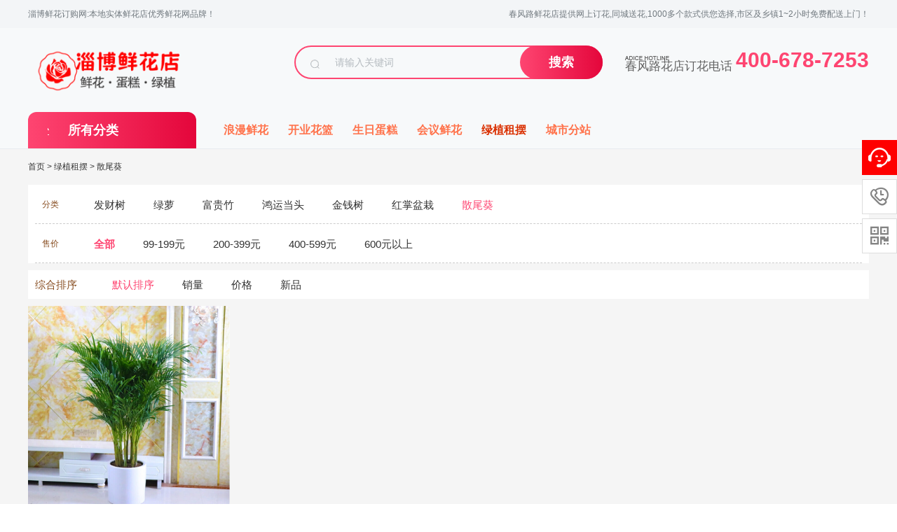

--- FILE ---
content_type: text/html; charset=utf-8
request_url: http://www.zbxhd.com/chunfenglu/sanweikui/
body_size: 11616
content:
<!DOCTYPE html PUBLIC "-//W3C//DTD XHTML 1.0 Transitional//EN" "http://www.w3.org/TR/xhtml1/DTD/xhtml1-transitional.dtd">
<html xmlns="http://www.w3.org/1999/xhtml">
<head>
<meta http-equiv="Content-Type" content="text/html; charset=utf-8" />
<title>春风路散尾葵价格,散尾葵多少钱一盆,散尾葵寓意-淄博鲜花店</title>
<meta name="description" content="春风路鲜花店主要提供新店庆典开张所需的大号金钱树，发财树，绿萝盆栽，散尾葵，富贵竹，鸿运当头，蝴蝶兰等1000多个款式供您选择，异地订绿植，同城送绿植盆栽，市区及乡镇1~2小时免费配送上门！" />
<meta name="keywords" content="春风路散尾葵价格,散尾葵多少钱一盆,散尾葵寓意" />
<link href="/favicon.ico" rel="shortcut icon" type="image/x-icon" />
<link href="/template/pc/skin/css/head.css?t=1680878595" rel="stylesheet" media="screen" type="text/css" />
<link href="/template/pc/skin/css/iconfont.css?t=1658912412" rel="stylesheet" media="screen" type="text/css" />
<link href="/template/pc/skin/css/listpro.css?t=1659431564" rel="stylesheet" media="screen" type="text/css" />
<base target = "_blank">
<script type="text/javascript" src="/public/static/common/js/ey_global.js?t=鲜花蛋糕商城"></script>
</head>
<body>
<link href="/template/pc/skin/login/css/login.css?t=1628131524" rel="stylesheet" media="screen" type="text/css" />
<link href="/template/pc/skin/login/css/iconfont.css?t=1628217454" rel="stylesheet" media="screen" type="text/css" />
<script language="javascript" type="text/javascript" src="/template/pc/skin/js/common.js?t=1652060098"></script>
<script language="javascript" type="text/javascript" src="/template/pc/skin/login/js/jquery.leanModal.min.js?t=1627553480"></script>

<!-- 官方内置样式表，升级会覆盖变动，请勿修改，否则后果自负 -->

<style>
/*
#fe4571rgba(254,69,113,0.8) */

    .ey-container .ey-nav ul li a:hover {
        color: #fe4571;
    }
    .ey-container .user-box .user-box-text{
        background-color:#fe4571;
    }
    .ey-container .user-box-r .user-box-top .user-top-r .more {
        color:#fe4571;
    }
    .ey-container .user-box-r .user-box-bottom .data-info .link a {
        color: #fe4571;
    }
    .ey-container .column-title .column-name {
        color: #fe4571;
    }
    a:hover {
        color: #fe4571;
    }

    .el-button--primary {
        background-color: #fe4571;
        border: 1px solid #fe4571;
    }
    .ey-container .item-from-row .err a {
        color: #fe4571;
    }
    .ey-container .checkbox-label .checkbox:checked+.check-mark {
        background-color: #fe4571;
        border: 1px solid #fe4571;
    }
    .ey-container .checkbox-label .checkbox:checked+.check-mark:after {
        background:#fe4571;
    }
    .ey-container .radio-label .radio:checked+.check-mark {
        border: 1px solid #fe4571;
        background-color: #fe4571;
    }
    .ey-container .radio-label .radio:checked+.check-mark:after {
        background: #fe4571;
    }
    .el-button--primary.is-plain {
        color: #fe4571;
        border-color: rgba(254,69,113,0.2);
        background-color:rgba(254,69,113,0.1);
    }
    .el-button--primary.is-plain:focus, .el-button--primary.is-plain:hover {
        background: #fe4571;
        border-color: #fe4571;
    }
    .el-button--primary:hover, .el-button--primary:focus {
        background: rgba(254,69,113,0.9);
        border-color: rgba(254,69,113,0.9);
        color: #fff;
    }
    .el-input-number__decrease:hover, .el-input-number__increase:hover {
        color: #fe4571;
    }
    .el-input-number__decrease:hover:not(.is-disabled)~.el-input .el-input__inner:not(.is-disabled), .el-input-number__increase:hover:not(.is-disabled)~.el-input .el-input__inner:not(.is-disabled) {
        border-color: #fe4571;
    }
    .ey-container .address-con .address-item.cur {
        border: 1px solid rgba(254,69,113,0.6);
    }
    .ey-container .address-con .address-item.cur:before {
        color: #fe4571;
        border-top: 50px solid #fe4571;
    }
    .ey-container .ey-con .shop-oper .shop-oper-l .el-button.active {
        color: #fe4571;
    }
    .ey-container .goods-con .goods-item .goods-item-r .view a {
        color: #fe4571;
    }
    .ey-container div.dataTables_paginate .paginate_button.active>a, .ey-containerdiv.dataTables_paginate .paginate_button.active>a:focus, .ey-containerdiv.dataTables_paginate .paginate_button.active>a:hover {
        background: #fe4571 !important;
        border-color: #fe4571 !important;
    }
    .ey-container .pagination>li>a:focus, .ey-container .pagination>li>a:hover, .ey-container .pagination>li>span:focus, .ey-container .pagination>li>span:hover {
        color:#fe4571;
    }
    .ey-container .pagination>li>a, .ey-container .pagination>li>span {
        color:#fe4571;
    }
    .el-button--danger {
        background-color: #fe4571;
        border-color: #fe4571;
    }
    .recharge .pc-vip-list.active {
        border: #fe4571 2px solid;
        /*background-color:rgba(254,69,113,0.1);*/
    }
    .recharge .pc-vip-list:hover {
    	border: #fe4571 2px solid;
    }
    .recharge .pc-vip-list .icon-recomd {
    	background: #fe4571;
    }
    .el-input.is-active .el-input__inner, .el-input__inner:focus {
        border-color: #fe4571;
    }
    .ey-container .address-con .selected .address-item:before {
        color:#fe4571;
        border-top: 50px solid #fe4571;
    }
    .ey-container .address-con .selected .address-item {
        border: 1px solid rgba(254,69,113,0.4);
    }
    .ey-container .pay-type .payTag a {
        color: #fe4571;
        border-bottom: 1px solid #fe4571;
    }
    .ey-container .pay-type .pay-con .pay-type-item.active {
        border-color: rgba(254,69,113,0.4);
    }
    .ey-container .pay-type .pay-con .pay-type-item.active:before {
        color: #fe4571;
        border-bottom: 30px solid #fe4571;
    }
    .ey-header-nav .nav li ul li a:hover {
        background: #fe4571;
    }
    .btn-primary {
        background-color: #fe4571;
    }
    .btn-primary.focus, .btn-primary:focus, .btn-primary:hover {
        border-color: #fe4571;
        background-color: #fe4571;
    }
    .btn-primary.active.focus, .btn-primary.active:focus, .btn-primary.active:hover, .btn-primary:active.focus, .btn-primary:active:focus, .btn-primary:active:hover, .open>.btn-primary.dropdown-toggle.focus, .open>.btn-primary.dropdown-toggle:focus, .open>.btn-primary.dropdown-toggle:hover {
    	border-color:#fe4571;
    	background-color:#fe4571;
    }
    .register_index .login_link .login_link_register {
        color: #fe4571;
    }
    
    .portal-content-box .user-card .link {
        color: #fe4571;
    }
    .portal-sub .info-list .info .num {
        color: #fe4571;
    }
    .ey-container .xin_mian .services-list li:hover .title_n a {
        color: #fe4571;
    }
    .address-list .address-action span {
        color: #fe4571;
    }
    .ey-container .ey-nav ul .active a {
        color: #fe4571;
    }
    .btn-primary {
        background-color: #fe4571;
    }
    .btn-primary {
        background: #fe4571;
    }
    .ey-container .user-pay-con .user-pay-box .item-from-row .el-input__inner {
        border: 1px solid #fe4571;
    }
    .ey-container .item-from-row .pay-type-item.active {
        border-color: rgba(254,69,113,0.4);
    }
    
    .ey-container .item-from-row .pay-type-item.active::before {
        color: #fe4571;
        border-bottom: 30px solid #fe4571;
    
    }
    .address-select-box {
        border: 1px solid #fe4571;
    }
    .address-selectd span {
        color: #fe4571;
    }
    .mi-user-favorite .xm-goods-list-wrap .xm-goods-item .price {
        color: #fe4571;
    }
    .mi-user-favorite .xm-goods-list-wrap .xm-goods-item .actions .btn-primary-xin {
        background: #fe4571;
        border-color: #fe4571;
    }
    .ey-container .ey-con .shop-oper .shop-oper-l .el-button-xin.active {
        color: #fe4571;
    }
    .comment-list .goods-list-detail .goods-list-li .goods-content .cont-r .btn2-xin {
        border: 1px solid #fe4571;
        background: #fe4571;
    }
    .cart-container .container-main .cart-wrap .cart-goods-list .col-check .icon-checkbox-selected, .cart-container .container-main .cart-wrap .cart-goods-list .col-check .check-mark {
        border-color: #fe4571;
    }
    .cart-container .container-main .cart-wrap .cart-goods-list .item-box .col-total, .cart-container .container-main .cart-wrap .cart-goods-list .item-sub-box .col-total {
        color: #fe4571;
    }
    .cart-container .container-main .cart-bar .total-price {
        color: #fe4571;
    }
    .recommend-price {
    }
    .btn-line-primary {
        border-color: #fe4571;
        color: #fe4571;
    }
    .btn-line-primary:hover {
        background-color: #fe4571;
        border-color: #fe4571;
    }
    .goods-list .good-item .good-total {
        color: #fe4571;
    }
    .checkout-detail .detail-section .section-options .options-list .selected span {
        color: #fe4571;
    }
    .checkout-detail .count-detail .section-bill .bill-item .bill-money {
        color: #fe4571;
    }
    /*消息通知标题*/
    .ey-container .xin_mian .services-list li .title_n.cur a {
        color: #fe4571;
    }
    /*个人等级*/
    .portal-content-box .user-actions .action-list .grade{
       color: #fe4571;
    }
    /*个人信息按钮*/
    .ey-container .ey-con .user-info .user-info-button{
        background: #fe4571;
        border: 1px solid #fe4571;
    }
    /*订单*/
   .ey-container .goods-con .order-list .uc-order-item-shipping {
       border-color:rgba(254,69,113,0.3);
    }
    .ey-container .goods-con .order-list .uc-order-item-shipping .order-summary{
        background-color: rgba(254,69,113,0.06);
    }
    .ey-container .goods-con .order-list .uc-order-item-shipping .order-status {
         color: #fe4571;
     }
     .ey-container .goods-con .order-list .uc-order-item-shipping .order-detail-table th {
          background:rgba(254,69,113,0.06);
          border-bottom:1px solid rgba(254,69,113,0.3);
      }
      .service-list-item .hd {
        background:rgba(254,69,113,0.06);
         border-bottom: 1px solid rgba(254,69,113,0.3);
      }
      .service-list-item {
          border: 1px solid rgba(254,69,113,0.3);
      }
      .service-list-item .hd .status-xin{
          color: #fe4571;
      }
      .ey-container .mi-uc-box .order-detail-total .total-table td{
           color: #fe4571;
      }
    /*收货地址*/
    .address-add .input-active{
        border: 1px solid #fe4571;
    }
    .address-add .input-active .input-label{
        color: #fe4571;
    }
    .address-add .input-active.input-focus{
        border: 1px solid #fe4571;
    }
    .address-add .input-active.input-focus .input-label{
        color: #fe4571;
    }
    .mip-reg-heading .nav-item.cur{
        border-bottom-color:#fe4571;
        color: #fe4571;
    }
    .reg .checkbox-label .checkbox:checked+.check-mark {
        background-color: #fe4571;
        border-color: #fe4571;
    }
    .reg .checkbox-label .checkbox:checked+.check-mark:after {
        background: #fe4571;
    }
    .popup-login-box .row-item .button{
        background: #fe4571;
    }
    .popup-login-box .popup-footer .popup-footer-l span {
        color: #fe4571;
    }
    .popup-login-box .popup-footer .popup-footer-r a{
        color: #fe4571;
    }
    .popup-login-box .popup-footer .popup-footer-l a i{
        color: #fe4571;
    }
    .popup-login-box .login_reg .reg_t{
        color: #fe4571;
    }
    
</style>

<script type="text/javascript">
    var __root_dir__ = "";
    var __version__ = "鲜花蛋糕商城";
    var __lang__ = "cn";
    var eyou_basefile = "/index.php";
</script> 
<!-- 友好的弹出提示框 --> 
<script language="javascript" type="text/javascript" src="/public/plugins/layer-v3.1.0/layer.js?t=1680872046"></script>
 
<!-- 支持子目录 --> 
    <script type="text/javascript">
        var __eyou_basefile__ = '/index.php';
        var __root_dir__ = '';
    </script><div style="display:none;"> <a href="#loginmodal" class="flatbtn" id="ey_login_id_1609665117">Login</a> </div>
<div class="logo_con" id="loginmodal" style="display:none;">
  <div class="popup-login-box"> <i class="icon_ey e-guanbi" data-dismiss="dialog"></i>
    <div class="title">用户登录</div>
    <form method="post" id="popup_login_submit">
      <div class="row-item">
        <input type='text' name='username' id='username' class="input" value="" autocomplete="off" data-validate="required:必填" placeholder="用户名">
      </div>
      <div class="row-item">
        <input type='password'  name='password' id="password" class="input" autocomplete="off" placeholder="密码" value=""/>
      </div>
      <!-- 验证码-->
      <div class="row-item" id="ey_login_vertify">
        <input type='text'  name='vertify' autocomplete="off" class="input text-main radius-none" placeholder="图形验证码" value=""/>
        <span class="addon"><img src="/api/Ajax/vertify/type/users_login/site/chunfenglu.html" class="chicuele" id="imgVerifys" onclick="ey_fleshVerify();" title="看不清？点击更换验证码" align="absmiddle"></span> </div>
      <div class="row-item">
        <input type="hidden" name="referurl" value=""/>
        <input type="hidden" name="website" value="website"/>
        <a href="javascript:void(0)" onclick="popup_login_submit();"  class="button button-block bg-main"> 登录</a> </div>
    </form>
    <div class="login_reg"> <a class="login_t fl" href="/user/Users/retrieve_password/site/chunfenglu.html">忘记密码?</a> <a class="reg_t fr" href="/chunfenglu/reg">立即注册</a> </div>
    <div class="popup-footer" id="ey_third_party_login">
      <div class="popup-footer-l"> <span>快捷登录 |</span> <a id="ey_third_party_wxlogin" href="/index.php?m=plugins&c=WxLogin&a=login&site=chunfenglu"><i class="icon_ey e-weixin"></i></a> <a id="ey_third_party_wblogin" href="/index.php?m=plugins&c=Wblogin&a=login&site=chunfenglu"><i class="icon_ey e-weibo"></i></a> <a id="ey_third_party_qqlogin" href="/index.php?m=plugins&c=QqLogin&a=login&site=chunfenglu"><i class="icon_ey e-qq"></i></a> </div>
    </div>
  </div>
</div>
<script type="text/javascript">
$(function(){

	//弹出层调用语句
	$('#ey_login_id_1609665117').leanModal({
		overlay:0.45,
		closeButton:".e-guanbi"
	});
	
});

</script> 
<script language="javascript" type="text/javascript" src="/template/pc/skin/login/js/login.js?t=1617849016"></script>
<div class="top-nav">
  <div class="top-nav-wrapper">
    <ul class="top-nav-l">
      <li class="menu"> <a>淄博鲜花订购网:本地实体鲜花店优秀鲜花网品牌！</a> </li>
    </ul>
    <ul class="top-nav-r">
     <!--       <li class="menu login">  <a href="javascript:;" id="ey_login_1653878865" onClick="if(!getCookie('users_id')){$('#ey_login_id_1609665117').click();}">登录</a> <script type="text/javascript">var tag_user_login_json = {"id":"ey_login_1653878865","txtid":"ey_456b58443055edd867ee27ac39c2a646","txt":"","cartid":"ey_73744fe1452e1ca176073cc1da6db653","img":"off","url":"\/chunfenglu\/user","type":"login","currentstyle":"","currentclass":"","afterhtml":"","root_dir":""};</script>
 <a href="/chunfenglu/reg" id="ey_reg_1653878865" class="zcm">注册</a> <script type="text/javascript">var tag_user_reg_json = {"id":"ey_reg_1653878865","txtid":"ey_2cdc73131dde5e1e838cbfde2b7e28da","txt":"","cartid":"ey_556b1210bd675bfc3a1e705d169f648d","img":"off","url":"\/chunfenglu\/reg","type":"reg","currentstyle":"","currentclass":"","afterhtml":"","root_dir":""};</script>
 <a href="/user/Users/logout/site/chunfenglu.html" id="ey_logout_1653878865" class="tcm">退出</a> <script type="text/javascript">var tag_user_logout_json = {"id":"ey_logout_1653878865","txtid":"ey_bf9921b264664eb212b71c1373196861","txt":"","cartid":"ey_1c7c1ce316369dbd51966a1a15e8569e","img":"off","url":"\/user\/Users\/logout\/site\/chunfenglu.html","type":"logout","currentstyle":"","currentclass":"","afterhtml":"","root_dir":""};</script>
 </li>
            <li class="menu"> <a href="/user/Shop/shop_centre/site/chunfenglu.html" rel="nofollow" target="_blank">订单查询</a> </li>
            <li class="menu"> <a href="/chunfenglu/cart">购物车</a> </li>
      -->
      <li class="menu slogan"> 春风路鲜花店提供网上订花,同城送花,1000多个款式供您选择,市区及乡镇1~2小时免费配送上门！ </li>
    </ul>
  </div>
</div>
<div id="header" class="clearfix">
  <div class="header-jz">
    <div class="logo"> <a href="http://www.zbxhd.com" class="logo-nav" style="background-image: url(/uploads/allimg/20230427/1-23042H2064D00.png);"></a> </div>
    <div class="search-box">       <form method="get" action="/chunfenglu/search.html">
        <div class="search-box-group">
          <div class="search-box-icon"> <span class="icon icon-search"></span> </div>
          <input type="search" name="keywords" class="search-box-input" placeholder="请输入关键词">
          <span class="search-box-btn">
          <button class="btn btn-primary" type="submit">搜索</button>
          </span> </div>
        <input type="hidden" name="method" value="1" /><input type="hidden" name="channelid" id="channelid" value="2" />      </form>
       </div>
    <div class="service serviceDefault">
        
        
    <!--  <p class="right"> <span>全国1小时达</span> <span>低价折扣</span> <span>退赔服务</span> </p>-->
      
      
      <div class=" logo_tel f_r"> <span><i></i><em>春风路花店订花电话</em></span> <b>400-678-7253</b> </div>
      
      
      
      
    </div>
  </div>
</div>

<div id="navi" class="clearfix">
  <div class="nav-main">
    <div class="nav-fenlei">
      <h3 class="fenlei-tit"> <span class="icon icon-fenlei"></span> <a>所有分类</a> </h3>
      <div class="down-dh hide">         <div class="down-dh-item">
          <h4><a href="/chunfenglu/xianhua/">浪漫鲜花</a></h4>
          <ul class="dh-lb cate-lb-line">
                        <li><a href="/chunfenglu/aiqing/">送恋人</a></li>
                        <li><a href="/chunfenglu/laopo/">送老婆</a></li>
                        <li><a href="/chunfenglu/zhangbeixianhua/">送长辈</a></li>
                        <li><a href="/chunfenglu/fumuxianhua/">送父母</a></li>
                        <li><a href="/chunfenglu/lingdao/">送领导</a></li>
                        <li><a href="/chunfenglu/kehuxianhua/">送客户</a></li>
                        <li><a href="/chunfenglu/laoshixianhua/">送老师</a></li>
                        <li><a href="/chunfenglu/guimixianhua/">送闺蜜</a></li>
                      </ul>
        </div>
                <div class="down-dh-item">
          <h4><a href="/chunfenglu/hualan/">开业花篮</a></h4>
          <ul class="dh-lb cate-lb-line">
                        <li><a href="/chunfenglu/danceng/">单层花篮</a></li>
                        <li><a href="/chunfenglu/schl/">双层花篮</a></li>
                        <li><a href="/chunfenglu/qqhl/">气球花篮</a></li>
                        <li><a href="/chunfenglu/dmhl/">大麦花篮</a></li>
                        <li><a href="/chunfenglu/sjjhl/"> 三脚架花篮 </a></li>
                      </ul>
        </div>
                <div class="down-dh-item">
          <h4><a href="/chunfenglu/dangao/">生日蛋糕</a></h4>
          <ul class="dh-lb cate-lb-line">
                        <li><a href="/chunfenglu/aqdg/">爱情蛋糕</a></li>
                        <li><a href="/chunfenglu/ertong/">儿童蛋糕</a></li>
                        <li><a href="/chunfenglu/zhushou/">送长辈</a></li>
                        <li><a href="/chunfenglu/nanshi/">送男士</a></li>
                        <li><a href="/chunfenglu/majiang/">麻将蛋糕</a></li>
                        <li><a href="/chunfenglu/egao/">恶搞蛋糕</a></li>
                        <li><a href="/chunfenglu/xhdg/">鲜花+蛋糕</a></li>
                        <li><a href="/chunfenglu/nvshi/">送女士</a></li>
                        <li><a href="/chunfenglu/wanghong/">网红蛋糕</a></li>
                      </ul>
        </div>
                <div class="down-dh-item">
          <h4><a href="/chunfenglu/huiyi/">会议鲜花</a></h4>
          <ul class="dh-lb cate-lb-line">
                        <li><a href="/chunfenglu/jiangtaihua/">讲台花</a></li>
                        <li><a href="/chunfenglu/qiandaohua1/">签到花</a></li>
                        <li><a href="/chunfenglu/xionghua/">胸花</a></li>
                        <li><a href="/chunfenglu/pinghua/">瓶花</a></li>
                      </ul>
        </div>
                <div class="down-dh-item">
          <h4><a href="/chunfenglu/lvzhi/">绿植租摆</a></h4>
          <ul class="dh-lb cate-lb-line">
                        <li><a href="/chunfenglu/facaishu/">发财树</a></li>
                        <li><a href="/chunfenglu/lvluo/">绿萝</a></li>
                        <li><a href="/chunfenglu/fuguizhu/">富贵竹</a></li>
                        <li><a href="/chunfenglu/hongyun/">鸿运当头</a></li>
                        <li><a href="/chunfenglu/jinqianshu/">金钱树</a></li>
                        <li><a href="/chunfenglu/hongzhang/">红掌盆栽</a></li>
                        <li><a href="/chunfenglu/sanweikui/">散尾葵</a></li>
                      </ul>
        </div>
                <div class="down-dh-item cate-lb-line"> </div>
      </div>
    </div>
    <ul class="dao-nav">
            <li><a href="/chunfenglu/xianhua/" class="">浪漫鲜花</a></li>
            <li><a href="/chunfenglu/hualan/" class="">开业花篮</a></li>
            <li><a href="/chunfenglu/dangao/" class="">生日蛋糕</a></li>
            <li><a href="/chunfenglu/huiyi/" class="">会议鲜花</a></li>
            <li><a href="/chunfenglu/lvzhi/" class="active">绿植租摆</a></li>
            <li><a href="/chunfenglu/chengshifenzhan/" class="">城市分站</a></li>
          </ul>
  </div>
</div>

<div id="container_wrap">
  <div id="container_prolist">
    <div class="bread-nav clearfix">
      <p class="fl">  <a href='/chunfenglu/' class=' '>首页</a> &gt; <a href='/chunfenglu/lvzhi/' class=' '>绿植租摆</a> &gt; <a href='/chunfenglu/sanweikui/'>散尾葵</a> </p>
    </div>
    <div class="classify-select">
      <div class="select-item clearfix">
        <div class="select-title fl align-center"> <span>分类</span> </div>
        <div class="select-list fl align-center">  <a class="fl " href="/chunfenglu/facaishu/"> <span>发财树</span> </a>  <a class="fl " href="/chunfenglu/lvluo/"> <span>绿萝</span> </a>  <a class="fl " href="/chunfenglu/fuguizhu/"> <span>富贵竹</span> </a>  <a class="fl " href="/chunfenglu/hongyun/"> <span>鸿运当头</span> </a>  <a class="fl " href="/chunfenglu/jinqianshu/"> <span>金钱树</span> </a>  <a class="fl " href="/chunfenglu/hongzhang/"> <span>红掌盆栽</span> </a>  <a class="fl active" href="/chunfenglu/sanweikui/"> <span>散尾葵</span> </a>  </div>
      </div>
            <div class="select-item clearfix">
        <div class="select-title fl align-center"> <span>售价</span> </div>
        <div class="select-list fl align-center">  <a onClick='ey_97c0670026ad69b846ea069ffdb217a9(this);' data-url='/?m=home&c=Lists&a=index&tid=159&site=chunfenglu&ZXljbXM=1' class="fl active"> <span><b>全部</b></span> </a>  <a onClick='ey_97c0670026ad69b846ea069ffdb217a9(this);' data-url='/?m=home&c=Lists&a=index&tid=159&site=chunfenglu&shoujia=99-199%E5%85%83%7C&ZXljbXM=1' class="fl "> <span>99-199元</span> </a>  <a onClick='ey_97c0670026ad69b846ea069ffdb217a9(this);' data-url='/?m=home&c=Lists&a=index&tid=159&site=chunfenglu&shoujia=200-399%E5%85%83%7C&ZXljbXM=1' class="fl "> <span>200-399元</span> </a>  <a onClick='ey_97c0670026ad69b846ea069ffdb217a9(this);' data-url='/?m=home&c=Lists&a=index&tid=159&site=chunfenglu&shoujia=400-599%E5%85%83%7C&ZXljbXM=1' class="fl "> <span>400-599元</span> </a>  <a onClick='ey_97c0670026ad69b846ea069ffdb217a9(this);' data-url='/?m=home&c=Lists&a=index&tid=159&site=chunfenglu&shoujia=600%E5%85%83%E4%BB%A5%E4%B8%8A%7C&ZXljbXM=1' class="fl "> <span>600元以上</span> </a>  </div>
      </div>
            <script type="text/javascript">
    function ey_97c0670026ad69b846ea069ffdb217a9(obj) {
        var dataurl = obj.getAttribute("data-url");
        if (dataurl) {
            window.location.href = dataurl;
        } else {
            alert('没有选择筛选项');
        }
    }

    function ey_3c160ded72fd680a55a591829e72a776(obj) {
        var dataurl = obj.options[obj.selectedIndex].getAttribute("data-url");
        if (dataurl) {
            window.location.href = dataurl;
        } else {
            alert('没有选择筛选项');
        }
    }
</script> </div>
    <div class="sortBtn clearfix"> <a class="fl sortBtn-title redFontaa">综合排序</a>
      <div class="sortBtn-list fl"> <a  href="JavaScript:void(0);" onclick="window.location.href='/index.php?m=home&c=Lists&a=index&site=chunfenglu&tid=159&sort=default&sort_asc=desc&ZXljbXM=1';" class="active" ><span class="sortBtn-item fl">默认排序</span></a> <a  href="JavaScript:void(0);" onclick="window.location.href='/index.php?m=home&c=Lists&a=index&site=chunfenglu&tid=159&sort=sales&sort_asc=desc&ZXljbXM=1';" class="" ><span class="sortBtn-item fl">销量</span></a> <a  href="JavaScript:void(0);" onclick="window.location.href='/index.php?m=home&c=Lists&a=index&site=chunfenglu&tid=159&sort=price&sort_asc=desc&ZXljbXM=1';" class="" ><span class="sortBtn-item fl">价格</span></a> <a  href="JavaScript:void(0);" onclick="window.location.href='/index.php?m=home&c=Lists&a=index&site=chunfenglu&tid=159&sort=new&sort_asc=desc&ZXljbXM=1';" class="" ><span class="sortBtn-item fl">新品</span></a> </div>
    </div>
    <div class="product-list2">
      <ul class="clearfloat">
                <li> <a href="/lvzhi/391.html"> <img src="/uploads/allimg/20230414/1-230414100A1O6.jpg"/>
          <p class="title">散尾葵 1.5-1.6米左右</p>
          <!--<p class="desc">已售：0件</p>-->
          <p class="price"><i>&yen;</i>369</p>
          </a> </li>
              </ul>
    </div>
    <div class="pagebar">
      <div class="pages"> 共<strong>1</strong>页 <strong>1</strong>条 </div>
    </div>
  </div>
</div>
<div class="home-floor1">
  <div class="home-container">
    <div class="bottom_trust">
      <ul class="clearfloat">
        <li>新鲜<em>甄选花材 品质保证</em></li>
        <li>包装<em>高级花艺师亲手制作</em></li>
        <li>快速<em>市区最快2小时送达</em></li>
        <li>售后<em>质量问题 退款保障</em></li>
      </ul>
    </div>
  </div>
</div>
<script language="javascript" type="text/javascript" src="/template/pc/skin/js/tabs.js?t=1659429414"></script>
<link href="/template/pc/skin/css/footer.css?t=1681277528" rel="stylesheet" media="screen" type="text/css" />
<div class="footer">
  <div class="baozheng clearfix">
    <div class="left s1"><span class="ico"></span>优质花材 品质保障</div>
    <div class="left s2"><span class="ico"></span>急速物流 送货入户</div>
    <div class="left s3"><span class="ico"></span>客户在线 售后无忧</div>
    <div class="left s4"><span class="ico"></span>原创花艺 特色服务</div>
  </div>
  <div class="nav-art clearfix">
    <div class="left art clearfix">       <ul class="left">
        <li class="tit">浪漫鲜花</li>
                <li class="list"><a href="/chunfenglu/aiqing/" rel="nofollow">送恋人</a></li>
                <li class="list"><a href="/chunfenglu/laopo/" rel="nofollow">送老婆</a></li>
                <li class="list"><a href="/chunfenglu/zhangbeixianhua/" rel="nofollow">送长辈</a></li>
                <li class="list"><a href="/chunfenglu/fumuxianhua/" rel="nofollow">送父母</a></li>
              </ul>
      
            <ul class="left">
        <li class="tit">开业花篮</li>
                <li class="list"><a href="/chunfenglu/danceng/" rel="nofollow">单层花篮</a></li>
                <li class="list"><a href="/chunfenglu/schl/" rel="nofollow">双层花篮</a></li>
                <li class="list"><a href="/chunfenglu/qqhl/" rel="nofollow">气球花篮</a></li>
                <li class="list"><a href="/chunfenglu/dmhl/" rel="nofollow">大麦花篮</a></li>
              </ul>
      
            <ul class="left">
        <li class="tit">生日蛋糕</li>
                <li class="list"><a href="/chunfenglu/aqdg/" rel="nofollow">爱情蛋糕</a></li>
                <li class="list"><a href="/chunfenglu/ertong/" rel="nofollow">儿童蛋糕</a></li>
                <li class="list"><a href="/chunfenglu/zhushou/" rel="nofollow">送长辈</a></li>
                <li class="list"><a href="/chunfenglu/nanshi/" rel="nofollow">送男士</a></li>
              </ul>
      
            <ul class="left">
        <li class="tit">签到花</li>
                <li class="list"><a href="/chunfenglu/richanghuashu/" rel="nofollow">日常花束</a></li>
                <li class="list"><a href="/chunfenglu/chuangyihuahe/" rel="nofollow">创意花盒</a></li>
              </ul>
      
            <ul class="left">
        <li class="tit">服务</li>
                <li class="list"><a href="/chunfenglu/gouwuzhinan/" rel="nofollow">购物指南</a></li>
                <li class="list"><a href="/chunfenglu/shouhoufuwu/" rel="nofollow">售后服务</a></li>
                <li class="list"><a href="/chunfenglu/zhifufangshi/" rel="nofollow">支付方式</a></li>
                <li class="list"><a href="/chunfenglu/shangwuhezuo/" rel="nofollow">商务合作</a></li>
              </ul>
      
       </div>
    <div class="left link">
      <div class="link-tel"> 400-678-7253 </div>
      <div class="link-tel-desc"> 春风路花店电话 </div>
      <div class="link-zx zxnow"> <a href="http://wpa.qq.com/msgrd?v=3&amp;uin=3065930277&amp;site=qq&amp;menu=yes">在线客服</a> </div>
      <div class="link-zx-desc" > 客服工作时间：07:00 - 24:00 </div>
      <div class="link-zx-desc" >
          
          
           <a href="http://www.zbxhd.com/chengshifenzhan/" target="_blank">更多同城送花</a> 
      
      

      
      
      </div>
    </div>
  </div>

  <div class="last-foot"> <img src="/template/pc/skin/images/cxun.gif" /> <img src="/template/pc/skin/images/cxun2.gif" /> <img src="/template/pc/skin/images/cxun3.gif" /> <img src="/template/pc/skin/images/cxun4.gif" /> <img alt="正规监管" src="/template/pc/skin/images/cxun5.gif" /> <img alt="工商认证" src="/template/pc/skin/images/cxun7.gif" /> <img alt="工商监管" src="/template/pc/skin/images/cxun6.png" /> </div>
  <div class="ic-info">
      
      
       Copyright © 2012-2024 淄博鲜花店 版权所有<br/>
    <a href="https://beian.miit.gov.cn/" rel="nofollow" target="_blank">鄂ICP备17008327号-62</a> 
  
   <a href="/sitemap.xml" target="_blank">XML地图</a> 
    
    </div>
    
       <div class="footfoot">      春风路花店负责春风路订花和春风路送花服务，提供方便的网上订花、鲜花速递、电话订花、送花上门等服务，致力于发展春风路地区的品质订花服务及网上订花模式，依靠着优秀的花艺师、全方位的送花服务、功能完善的订花系统和客户第一的花店服务理念，逐步成为春风路地区鲜花业界倍受欢迎的订花送花服务商。
春风路花店对于第一次在网上订购鲜花和蛋糕不是很放心的客户，提供先送花后付款的服务，让客户买得放心、用的省心。春风路花店电话：4006787253
    
    </div> 
  友情链接：<a href="https://www.xianhuawang.com/"  target="_blank">鲜花网</a> <a href="http://www.zzxhd.com/"  target="_blank">郑州鲜花店</a> <a href="http://www.szxhsd.com/"  target="_blank">苏州鲜花店</a> <a href="http://www.dlxhd.com/"  target="_blank">大连鲜花店</a> <a href="http://www.qdxhw.com/"  target="_blank">青岛鲜花网</a> <a href="http://www.wfxhd.com/"  target="_blank">潍坊鲜花店</a> <a href="http://www.ncxhd.com/"  target="_blank">南昌鲜花店</a> <a href="http://www.shxhd.com/"  target="_blank">上海鲜花店</a> <a href="http://www.ccxhd.com/"  target="_blank">长春鲜花店</a> <a href="http://www.kaiyehualan.com/"  target="_blank">
   开业花篮</a> <a href="http://www.fzxhw.com/"  target="_blank">福州鲜花网</a> <a href="http://www.glxhd.com/"  target="_blank">桂林鲜花店</a> <a href="http://www.szxhw.com/"  target="_blank">深圳鲜花网</a> <a href="http://www.cdxhd.com/"  target="_blank">成都鲜花店</a> <a href="http://www.jxxhd.com/"  target="_blank">嘉兴鲜花店</a> <a href="http://www.wlmqxhd.com/"  target="_blank">乌鲁木齐鲜花店</a> <a href="http://www.hrbxhd.com/"  target="_blank">
  哈尔滨鲜花店</a> <a href="http://www.ntxhd.com/"  target="_blank">南通鲜花店</a>
</div>
<!-- 应用插件标签 start --> 
 <link type="text/css" href="/weapp/Footernav/template/skin/css/font-awesome.min.css?v=v1.0.5" rel="stylesheet" />
<script type="text/javascript" src="/weapp/Footernav/template/skin/js/clipboard.min.js?v=鲜花蛋糕商城"></script>
<script type="text/javascript" src="/weapp/Footernav/template/skin/js/footernav.js?v=鲜花蛋糕商城"></script>
<style>

.footer_Footernav {display: flex;width: 100%;height: 55px;position: fixed;left: 0;bottom: 0;background-color: #fff;box-shadow: 0px -1px 12px 0px rgba(0,0,0,0.12);justify-content: space-between;padding: 0 10px;box-sizing: border-box;z-index: 99999999;}
.footer_Footernav a i{color: #2b2b2b;position: relative;display: inline-block;font-size: 22px;margin-top: 8px;}
#releaseBtn_Footernav i{font-size: 40px;margin-top: -25px !important;border-top-left-radius: 50%;border-top-right-radius: 50%;background-color: #fff;padding: 10px;padding-bottom: 0;}
#releaseBtn_Footernav small{margin-top: 8px;}
.footer_Footernav a small{display: block;text-align: center;font-size: 14px;color: #FF0000;}
.footer_Footernav a {text-decoration: none;color: #2b2b2b;text-align: center;}
.cox_Footernav {position: fixed;width: 100%;height: 100%;background: rgba(0, 0, 0, 0.2);display: none;top: 0;right: 0;bottom: 0;left: 0;overflow: hidden;outline: 0;-webkit-overflow-scrolling: touch;background-color: rgb(0, 0, 0);filter: alpha(opacity=60);background-color: rgba(0, 0, 0, 0.6);z-index: 9999;}
.cox_Footernav .tc_Footernav {
    height: 200px;
    border: 5px solid #e96f83;
    border-radius: 20px;
    position: fixed;
    top: 0;
    right: 0;
    left: 0;
    bottom: 0;
    margin: auto;
    background: #fff;
}
.cox_Footernav .mp_Footernav {
    line-height: 16px;
    font-size: 16px;
    text-align: center;
    padding-top: 20px;
    padding-bottom: 15px;
}
.cox_Footernav .check {
    line-height: 16px;
    font-size: 14px;
    text-align: center;
    padding-bottom: 10px;
}
.cox_Footernav .buttonred {
    width: 200px;
    height: 80px;
    line-height: 20px;
    font-weight: 600;
    color: #fff;
    border-radius: 1rem;
    text-align: center;
    margin: 0 auto;
}
.cox_Footernav .btn1_Footernav {
    background: #E96F83;
    width: 200px;
    height: 40px;
    border-radius: 1rem;
    color: #fff;
    font-size: 16px;
    border: none;
    outline: none;
}
@media (min-width: 767px){
.footer_Footernav{display: none;}
}
</style>
<div class="footer_Footernav">
    <a href="tel:4006787253">
        <i class="fa fa-phone"></i>
        <small>电话</small>
    </a>
	<a href="    ">
        <i class="fa   "></i>
        <small>  </small>
    </a>
    <a href="/" >
        <i class="fa fa-home"></i>
        <small>首页</small>
    </a>
    <a href="    ">
        <i class="fa  "></i>
        <small>   </small>
    </a>
		<a href="javascript:;" class="Footernav-weixin btton_Footernav" data-clipboard-action="copy" data-clipboard-target=".fzz1">
        <i class="fa fa-wechat"></i>
        <small>微信</small>
    </a>
	
	</div>
<div class="fzz1 btton_Footernav" onClick="jQuery('.cox_Footernav')" data-clipboard-action="copy" data-clipboard-target=".fzz1" style="color: #f6f6f9;">a4006787253</div>
<div id="d1_Footernav" class="cox_Footernav xs">
	<div class="tc_Footernav">
	    <a style="display: flex;font-size: 24px;position: fixed;right: 0;padding: 0 10px;" onClick="jQuery('.cox_Footernav').hide()"><i class="fa fa-remove"></i></a>
        <div class="mp_Footernav">a4006787253</div>
			<div class="check"><input type="checkbox" name="agree_Footernav" id="agree_Footernav" class="checkbox btton_Footernav" checked onClick="jQuery('.cox_Footernav')"  data-clipboard-action="copy" data-clipboard-target=".fzz1" style="-webkit-appearance: checkbox;">已为您复制好微信号，点击进入微信</div>
			<div class="redbox"><div class="buttonred mar"><input type="submit" value="去微信" class="btn_Footernav btn1_Footernav" onClick="jQuery('.cox_Footernav').hide()"></div></div>
		</div>
	</div>
<script type="text/javascript">$(document).ready(function () {        $('.Footernav-weixin').click(function () {            $('.cox_Footernav').show();        });    })</script>
<script type="text/javascript">
var clipboard = new Clipboard('.btton_Footernav');
clipboard.on('success', function(e) {
	console.log(e);
});
clipboard.on('error', function(e) {
	console.log(e);
});


</script>
 

<link rel="stylesheet" type="text/css" href="/weapp/Ukefu/template/style/css/style3.css"><style>.cndns-right {right: 0px;top: 300px;}.meau-sev .cndns-right-btn {border-color: #FE0000;background: url(/weapp/Ukefu/template/style/images/02index-banner-9.gif) no-repeat #FE0000 center;}.cndns-right-btn p {color: #FE0000;}.meau-top.cndns-right-meau:hover .cndns-right-btn {background-color: #FE0000;}.cndns-right-meau:hover .cndns-right-btn{background:#FE0000;border-color:#FE0000;}.cndns-right-box .box-border {border-top: 4px solid #FE0000;}.cndns-right-box .box-border .sev-t p {color: #FE0000;}.cndns-right-meau:hover .cndns-right-btn p{color:#fff}.cndns-right-box .box-border .sev-b li a {background: url(/weapp/Ukefu/template/style/images/q2.gif) no-repeat left 3px;}.meau-code .cndns-right-box .box-border i {color: #FE0000;}</style><div class="cndns-right">    <div class="cndns-right-meau meau-sev">        <a href="javascript:" class="cndns-right-btn">            <span class="demo-icon">&#xe901;</span>            <p>                在线<br />客服            </p>        </a>        <div class="cndns-right-box">            <div class="box-border">                <div class="sev-t">                    <span class="demo-icon">&#xe901;</span>                    <p>在线客服<i>服务时间：9:00-24:00</i></p>                    <div class="clear"></div>                </div>                <div class="sev-b">                    <h4>选择下列服务马上在线沟通：</h4>                   <ul id="zixunUl">                        <li><a href="http://wpa.qq.com/msgrd?v=3&uin=3065930277&site=qq&menu=yes" rel="nofollow" target="_blank">售前客服1</a></li>                        <li><a href="http://wpa.qq.com/msgrd?v=3&uin=1870986187&site=qq&menu=yes" rel="nofollow" target="_blank">售前客服2</a></li>                        <li><a href="http://wpa.qq.com/msgrd?v=3&uin=726196130&site=qq&menu=yes" rel="nofollow" target="_blank">售后客服</a></li>                        <div class="clear"></div>                    </ul>                </div>                <span class="arrow-right"></span>            </div>        </div>    </div>    <div class="cndns-right-meau meau-contact">        <a href="javascript:" class="cndns-right-btn">            <span class="demo-icon">&#xe902;</span>           <p>                客服<br />热线            </p>        </a>        <div class="cndns-right-box">            <div class="box-border">                <div class="sev-t">                    <span class="demo-icon">&#xe902;</span>                    <p>4006787253<br /><i>7*24小时客服服务热线</i></p>                    <div class="clear"></div>                </div>                <span class="arrow-right"></span>            </div>        </div>    </div>    <div class="cndns-right-meau meau-code">        <a href="javascript:" class="cndns-right-btn">            <span class="demo-icon">&#xe903;</span>            <p>                客服<br />微信            </p>        </a>        <div class="cndns-right-box">            <div class="box-border">                <div class="sev-t">                    <img src="/uploads/weapp/20230407/1-23040H15941250.jpg" />                    <i>订花客服微信</i>                </div>                <span class="arrow-right"></span>            </div>        </div>    </div>    <div class="cndns-right-meau meau-top" id="top-back">        <a href="javascript:" class="cndns-right-btn" onclick="topBack()">            <span class="demo-icon">&#xe904;</span>            <i>顶部</i>        </a>    </div></div><script type="text/javascript">//置顶图标显示$('#top-back').hide()$(window).scroll(function(){	 if($(this).scrollTop() > 350){		$("#top-back").fadeIn();	 }	 else{		$("#top-back").fadeOut();	 }  })	//置顶事件function topBack(){  $('body,html').animate({scrollTop:0},300);}</script><!-- 应用插件标签 end -->
<script type="text/javascript">var root_dir="";var ey_u_switch=1;var ey_aid=0;</script>
<script language="javascript" type="text/javascript" src="/public/static/common/js/ey_footer.js?t=鲜花蛋糕商城"></script>
</body>
</html>

--- FILE ---
content_type: text/css
request_url: http://www.zbxhd.com/template/pc/skin/css/listpro.css?t=1659431564
body_size: 1752
content:
@charset "utf-8";
/* CSS Document */
body {
	margin: 0px;
	padding: 0px;
	color: #333;
	background: #FFF;
	font: 14px/1.5 "Microsoft YaHei", Arial, Verdana, "宋体";
	-webkit-text-size-adjust: none;
}
a, a:link, a:visited, a:hover, a:active {
	text-decoration: none;
	color: inherit;
}
h1, h2, h3, h4, form, p, dl, dt, dd, ul, li {
	margin: 0px;
	padding: 0px;
}
ul {
	list-style: none;
}
img {
	border: none;
}
em {
	font-style: normal;
}
table {
	font-size: 14px;
	line-height: 1.4;
}
td {
	margin: 0px;
	padding: 2px;
}
.clearfloat:before, .clearfloat:after {
	display: block;
	clear: both;
	content: "";
	visibility: hidden;
	height: 0;
}
.clearfloat {
	zoom: 1
}
.autohide {
	display: block;
	height: 0;
	overflow: hidden;
}
.search-box-group {
	border: 0;
	padding: 0;
	margin: 0;
	-webkit-box-sizing: border-box;
	box-sizing: border-box
}
button {
	border: none;
	outline: none
}
span.icon {
	display: inline-block;
	background-image: url(../images/common_sprite.png);
	background-repeat: no-repeat;
	vertical-align: top
}
/* 产品 */
#container_wrap {
	width: 100%;
	background: #F5F5F5;
	min-width: 1200px;
	padding-bottom: 40px;
}
#container_prolist {
	margin: 0px auto;
	width: 1200px;
}
.home-floor1 {
	width: 100%;
	background: #F5F5F5;
	min-width: 1200px;
}
.home-container {
	width: 1200px;
	margin: 0px auto;
	padding: 40px 0px;
}
.product-list2 {
	width: 1216px;
}
.product-list2 ul li {
	float: left;
	width: 288px;
	text-align: center;
	margin: 0px 16px 16px 0px;
	display: inline;
	background: #FFF;
	overflow: hidden;
	position: relative;
}
.product-list2 ul li img {
	width: 288px;
	height: 288px;
	display: block;
}
.product-list2 ul li .title {
	margin: 10px 10px 5px;
}
.product-list2 ul li .desc {
	margin: 0px 10px;
	color: #999;
	overflow: hidden;
	text-overflow: ellipsis;
	white-space: nowrap;
}
.product-list2 ul li .price {
	margin: 5px 10px 15px;
	color: #fe4571;
	font-size: 18px;
}
.product-list2 ul li .price i {
	font-size: 14px;
	font-style: normal;
}
.product-list2 ul li {
	transition: all .2s linear 0s;
	-webkit-transition: all .2s linear 0s;
	-moz-transition: all .2s linear 0s;
	-ms-transition: all .2s linear 0s;
	-o-transition: all .2s linear 0s;
}
.product-list2 ul li:hover {
	box-shadow: 0 5px 15px #BBB;
	-webkit-box-shadow: 0 5px 15px #BBB;
	-moz-box-shadow: 0 5px 15px #BBB;
}
.bottom_trust {
	height: 32px;
	margin-bottom: 30px;
}
.bottom_trust1 {
	background: url(../images/foot_2.png) no-repeat center center;
	height: 66px;
	margin-bottom: 10px;
}
.bottom_trust li {
	float: left;
	width: 299px;
	text-align: center;
	font: 24px/26px "Microsoft YaHei";
	color: #FF4400;
	border-left: 1px solid #DDD;
}
.bottom_trust li:first-child {
	border-left: 0px;
}
.bottom_trust li em {
	color: #333333;
	font-size: 18px;
	margin-left: 10px;
}
.pagebar {
	padding: 30px 0px 46px;
}
.pages {
	text-align: right;
	clear: both;
}
.pages a, .pages b, .pages .hid {
	margin: 0px 0px 0px -1px;
	font: 14px/40px Arial;
}
.pages a, .pages a:visited, .pages .hid {
	color: #333;
	border: 1px solid #E1E1E1;
	background: #FFF;
	padding: 11px 14px;
	text-decoration: none;
}
.pages b {
	color: #FFFFFF;
	border: 1px solid #FF4400;
	background: #FF4400;
	padding: 11px 14px;
	text-decoration: none;
}
.pages a:hover {
	color: #FF4400;
	background: #EFEFEF;
	padding: 11px 14px;
	text-decoration: none;
}
.pages em {
	color: #CCC;
	padding: 0px 8px;
	font-weight: bold;
	letter-spacing: 2px;
}
.pages .hid {
	color: #E1E1E1;
}
.pages .page-go {
	font-weight: bold;
	font-family: simsun;
}
/* 筛选 */
.clearfix {
	clear: both;
	content: "";
	display: block;
}
.fl {
	float: left;
}
.align-center {
	position: relative;
	top: 50%;
	transform: translateY(-50%);
	-webkit-transform: translateY(-50%);    /* for Chrome || Safari */
	-moz-transform: translateY(-50%);       /* for Firefox */
	-ms-transform: translateY(-50%);       /* for IE */
	-o-transform: translateY(-50%);         /* for Opera */
}
.classify-select {
	background-color: #fff;
	padding: 0 10px;
}
.classify-select .select-item {
	border-bottom: 1px dashed #ccc;
	padding: 10px;
	height: 35px;
}
.select-item .select-title {
	color: rgb(136,78,34);
	margin-right: 50px;
}
.select-item .select-title img {
	width: 20px;
	height: 20px;
	display: inline-block;
}
.select-item .select-title .iconfont {
	font-size: 20px;
}
.select-item .select-list a {
	margin-right: 40px;
	font-size: 15px;
}
.classify-select .select-item:last-child {
	border-bottom: 0;
}
.sortBtn {
	background-color: #fff;
	padding: 10px;
	margin: 10px 0;
	font-size: 15px;
}
.sortBtn .sortBtn-title {
	margin-right: 50px;
}
.redFontaa {
	color: rgb(136,78,34);
}
.sortBtn-list .sortBtn-item {
	margin-right: 40px;
}
.hide {
	display: none;
}
.bread-nav {
	padding: 15px 0;
}
.select-list a.active {
	color: #fe4571;
}
.sortBtn-list a.active {
	color: #fe4571;
}
.dao-nav a.active {
	color: #da3000;
}
